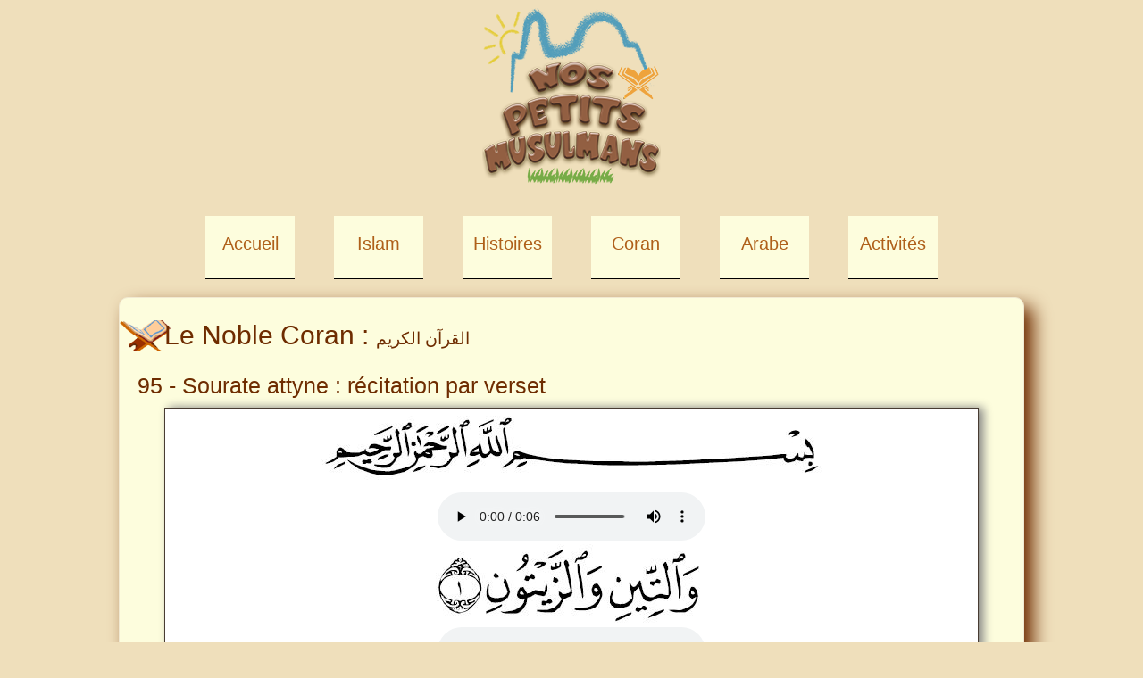

--- FILE ---
content_type: text/html; charset=UTF-8
request_url: https://nospetitsmusulmans.com/pages/coran/095_attyne.php
body_size: 1120
content:
<!DOCTYPE html>
<html lang="fr">  
<head>
<meta name="author" content="Hanène BEN-JMAA AMMAR"/>
<meta http-equiv="X-UA-Compatible" content="IE=edge" />
<meta charset="utf-8">
<meta name="keywords" lang="fr" content="islam, enfants, langue arabe, sourates, coran, activités manuelles"/>
<title>Apprendre le Coran : sourate attyne par verset</title>
<link rel="icon" type="image/gif" href="../../favicon.gif" /> <!-- pour les navigateurs standards -->
<link rel="shortcut icon" href="../../favicon.ico" /> <!-- pour IE -->
<link rel="stylesheet" type="text/css" href="../../styles/style.css"/>
<link rel="stylesheet" type="text/css" href="../../styles/style_galerie.css"/>
<!--pour afficher en plein écran sur smartphones-->
<meta name="viewport" content="width=device-width" />
</head>

<body>

<header>
</header>

<!--Menu haut de page-->
﻿
<nav>
<ul>
	<li><a href="../../index.php">Accueil</a></li>
	<li><a href="../../pages/islam/islam.php#haut">Islam</a></li>
	<li><a href="../../pages/histoires/histoires.php#haut">Histoires</a></li>
	<li><a href="coran.php#haut">Coran</a></li>
	<li><a href="../../pages/arabe/arabe.php#haut">Arabe</a></li>
	<li><a href="../../pages/activites/activites.php#haut">Activités</a></li>
</ul>
</nav><!--Fin du menu haut de page-->

<section>	
	<div class="contenu">
	
		<h2 class="coran">Le Noble Coran : <span class="arabic"> القرآن الكريم</span></h2>

		<h3>95 - Sourate attyne : récitation par verset</h3>
		
			<div class="souscontenuCoran">
				<div class="centrer">
					<img src="./images/095-ligne00.jpg" style="border:0px" alt="attyne" />
						<figure>
							<figcaption></figcaption>
							<audio
							controls
							src="./sons/095_e00.mp3">
								Your browser does not support the
								<code>audio</code> element.
							</audio>
						</figure>
					<img src="./images/095-ligne01.jpg" style="border:0px" alt="attyne" />
						<figure>
							<figcaption></figcaption>
							<audio
							controls
							src="./sons/095_e01.mp3">
								Your browser does not support the
								<code>audio</code> element.
							</audio>
						</figure>
					<img src="./images/095-ligne02.jpg" style="border:0px" alt="attyne" />
						<figure>
							<figcaption></figcaption>
							<audio
							controls
							src="./sons/095_e02.mp3">
								Your browser does not support the
								<code>audio</code> element.
							</audio>
						</figure>
					<img src="./images/095-ligne03.jpg" style="border:0px" alt="attyne" />
						<figure>
							<figcaption></figcaption>
							<audio
							controls
							src="./sons/095_e03.mp3">
								Your browser does not support the
								<code>audio</code> element.
							</audio>
						</figure>
					<img src="./images/095-ligne04.jpg" style="border:0px" alt="attyne" />
						<figure>
							<figcaption></figcaption>
							<audio
							controls
							src="./sons/095_e04.mp3">
								Your browser does not support the
								<code>audio</code> element.
							</audio>
						</figure>
					<img src="./images/095-ligne05.jpg" style="border:0px" alt="attyne" />
						<figure>
							<figcaption></figcaption>
							<audio
							controls
							src="./sons/095_e05.mp3">
								Your browser does not support the
								<code>audio</code> element.
							</audio>
						</figure>
					<img src="./images/095-ligne06.jpg" style="border:0px" alt="attyne" />
						<figure>
							<figcaption></figcaption>
							<audio
							controls
							src="./sons/095_e06.mp3">
								Your browser does not support the
								<code>audio</code> element.
							</audio>
						</figure>
						<img src="./images/095-ligne07.jpg" style="border:0px" alt="attyne" />
						<figure>
							<figcaption></figcaption>
							<audio
							controls
							src="./sons/095_e07.mp3">
								Your browser does not support the
								<code>audio</code> element.
							</audio>
						</figure>
						<img src="./images/095-ligne08.jpg" style="border:0px" alt="attyne" />
						<figure>
							<figcaption></figcaption>
							<audio
							controls
							src="./sons/095_e08.mp3">
								Your browser does not support the
								<code>audio</code> element.
							</audio>
						</figure>
			
				</div>
			</div>
		
			<div class="centrer">

					<a class="pdf" href="./fichiers/095_attyne.pdf" 
					onclick="javascript:window.open(this.href);return(false);">
					Imprimer sourate attyne (95)</a>

			</div>
		
		<h3>95 - Sourate attyne : récitation continue</h3>
			<div class="centrer">
				<img src="./images/095_img.jpg" style="border:0px" alt="attyne" />
					<figure>
						<figcaption>Sourate attyne (Mouhammad Ayoub Youssouf)</figcaption>
						<audio
						controls
						src="./fichiers/095.mp3">
							Your browser does not support the
							<code>audio</code> element.
						</audio>
					</figure>
					
					<figure>
						<figcaption>Sourate attyne (récitateur Mechary avec les enfants)</figcaption>
						<audio
						controls
						src="./fichiers/095_enfants_mechary.mp3">
							Your browser does not support the
							<code>audio</code> element.
						</audio>
					</figure>
			</div>
	</div>
</section>

</body>
</html>

--- FILE ---
content_type: text/css
request_url: https://nospetitsmusulmans.com/styles/style.css
body_size: 3689
content:
/********************************************/
/************** Style g�n�ral Nos Petits Musulmans****************/
/********************************************/

body {
	background-color : #EFDFBB; /*#85CEF8 couleur ivoire #F5F5DC  marron clair #F1E9D2 nuance marron clair 
	#EFDFBB vanille #EF3E5AB marron fonc� ebene #483C32 marron chocolat #6E2C00 marron plus clair #DC7633*/
}
/***************************************Logo******************/
header { 
	height: 200px;
	width : 200px;
	text-align: center;
	padding : 0px;
	margin-left : auto;
	margin-right : auto;
	margin-bottom: 0px;
	background: url(../logo_v9.png) no-repeat center;
	background-size: auto; /*taille de l'image du logo contain pour �tre automatiquement adapt�e � la taille du header, auto sa taille r�elle*/
} 
/***************************************Menu Nav*****************/
/*menu horizontal*/

nav {
	height : 120%; /*hauteur du contenu nav comme �l�ment*/
	margin-top : 0px;
	margin-right : 40px;
	list-style : none;
	text-align : center;
}
nav li {
	list-style : none;
	display: inline-flex; /*pour disposer les liens du menu en ligne*/
	margin-top : 0px; /*marge entre les liens si position en verticale*/
	margin-left : 20px;
	margin-right : 20px;
	text-align : center; /*pour aligner le texte � l'int�rieur des boutons de menu*/
}


nav li a {
	background: #FDFDDD ; /*fond du menu haut*/
	color : #483C32;
	font: 20px "Trebuchet MS",Arial,sans-serif ;
	width: 100px; /*largeur uniforme des boutons du menu*/
	height : 50px;
	padding-top : 20px;
	padding-bottom : 0px;
	margin-left : auto;
	margin-right : auto;
	text-decoration: none; /*pour ne pas avoir des liens sous-lign�s*/
    border-bottom: 1px #483C32 outset; /*couleur marron ebene*/
}

nav li a:hover {
	color : #B62E04;
	background: #F1E9D2 ; /*fond des boutons au survol*/
}

nav li a:visited {
	color : #483C32;
}

/***********************************************************/
section
{
    margin-bottom: 10px;
	margin-top: 20px;
}
.contenu {		
	padding : 0 ;
	width: 80%;
	margin-top : auto;
	margin-left: auto;	
	margin-right: auto;
	border: 1px solid #F1E9D2; /*marron clair*/	
	background-color : #FDFDDD;
    border-radius: 10px;
	box-shadow: 10px 10px 20px #6E2C00; :/*orientation ombre selon axe des x - selon axe y- valeur de flou- couleur de l'ombre */
}

.contenu p { 
	font: normal 16px "Trebuchet MS", tahoma, verdana, sans-serif;
	padding-left: 20px;
	padding-right: 20px;
	padding-bottom: 10px;
	text-indent: 30x;
	line-height: 200%;		/*interligne*/
	text-align: justify;
}

.contenu h2 { 
	padding-left: 50px;		/*espacement � gauche suffisant pour l'image*/
	padding-right : 20px; /*pour que l'ecriture arabe s'�loigne un peu de la bordure de droite*/
	line-height: 250%;		/*hauteur de la ligne assez grande pour afficher l'image*/
	font: normal 30px "Trebuchet MS", tahoma, verdana, sans-serif;
	color: #6E2C00;			/*marron chocolat #6E2C00;*/
	text-align: justify;
} 
.contenu h3 {
	margin-left: 15px;
	margin-bottom: 10px;
	padding-left: 5px;
	margin-right: 15px;
	font: normal 25px "Trebuchet MS", tahoma, verdana, sans-serif;
	color:#6E2C00;
	text-align: justify;
}
.contenu h4 { /*pour les noms des sous-rubriques avec petites icones*/
	margin-left: 25px;
	margin-bottom: 25px;	/*pour espacer verticalement entre les images ic�nes*/
	margin-right: 20px;
	padding-left: 20px;
	font: normal 20px "Trebuchet MS", tahoma, verdana, sans-serif;
	text-align: justify;
	color:#6E2C00; /*marron chocolat #6E2C00 marron moyen #E67E22  marron plus clair #DC7633 autre marron moyen #AF601A*/
}
/* pour les images cliquables des imagiers  *******/
.contenu h5{
	margin-left: 10px;
	margin-top: 10px;
	margin-bottom: 15px;	/*pour laisser l'espace en dssous du titre par rapport � l'image*/
	margin-right: 10px;
	font: normal 18px "Trebuchet MS", tahoma, verdana, sans-serif;
	text-align: center;
	color:#6E2C00; /*marron chocolat #6E2C00*/
}

.centrer {
	text-align : center;
	padding-bottom: 15px;
}
.centrer img {
  max-width: 100%;
  height: auto;
}

/* pour placer des liens sous formes de boxes*/
.souscontenu {
	display: flex;
	flex-wrap : wrap;
	padding-right: 2%;
	padding-left: 2%;
	width: 90%;
	margin-top : auto;
	margin-bottom: 50px;
	margin-left: auto;	
	margin-right: auto;
}
.souscontenuBox {
	padding-top : 15px;
	padding-bottom : 15px;
	padding-right : 15px;
	padding-left : 15px;
	width: 25%; /*250px*/
	height: auto;
	margin-top : 10px;
	margin-bottom: 20px;
	margin-left: 2%;	/*10px*/
	margin-right: 2%; /*10px*/
	border: 1px solid #6E2C00;	/* marron chocolat#6E2C00 */
	background-color : #fff;
    border-radius: 5px;
	box-shadow: 5px 0px 10px grey; :/*orientation ombre selon axe des x - selon axe y- valeur de flou- couleur de l'ombre */
}
.titreContenuBox {
	padding : 0;
	width: auto;
	height: 60px; /* hauteur suffisante pour trois lignes de texte, 100 pour 5 lignes */
	margin : 0px;
	background-color : #fff;
    border-radius: 5px;
}

.imageContenuBox {
	padding : 0px;
	width: auto;
	height: auto;
	margin : 0px;
	background-color : #fff;
    border-radius: 5px;
}
/*pour placer des Boxes qui s'alignent de droite � gauche*/
/** le conteneur ***/
.souscontenuImagier {
	display: flex;
	flex-wrap : wrap;
	flex-direction : row-reverse;
	padding : 0;
	width: 90%;
	margin-top : auto;
	margin-bottom: 50px;
	margin-left: auto;	
	margin-right: auto;
}
/** le Box : image cliquable pour acc�der � la page **/
.souscontenuImagierBox {
	padding : 0;
	width: 300px;
	height: auto;
	margin-top : 10px;
	margin-bottom: 20px;
	margin-left: 10px;	
	margin-right: 10px;
	border: 1px solid #6E2C00;	/* marron chocolat #6E2C00 */
	background-color : #fff;
    border-radius: 5px;
	box-shadow: 5px 0px 10px grey; :/*orientation ombre selon axe des x - selon axe y- valeur de flou- couleur de l'ombre */
}

/* pour placer des liens des activit�s et le�ons islam*/
.souscontenuIslam {
	display: flex;
	flex-wrap : wrap;
	padding-right : 2%;
	padding-left: 2%;
	width: 90%;
	margin-top : auto;
	margin-bottom: 50px;
	margin-left: auto;	
	margin-right: auto;
}
.souscontenuIslamBox {
	width: 20%; /*200px*/
	height: auto;
	padding-top : 0px;
	padding-bottom : 0px;
	margin-top : 10px;
	margin-bottom: 10px;
	margin-left: 2%;	/*10px*/
	margin-right: 2%; /*10px*/
	border: 1px dashed #6E2C00;	
	background-color : #fff;
    border-radius: 5px;
}

.titreIslamBox {
	padding : 0;
	width: auto;
	height: 60px; /* pour uniformiser les hauteurs des titres quelque soit le nombre de lignes �crites */
	margin : 0px;
	background-color : #fff;
}

.imageIslamBox {
	padding : 0px;
	width: auto;
	height: auto;
	margin : 0px;
	background-color : #fff;
}

/* pour placer les hadiths*/
.souscontenuHadith{
	display: flex;
	flex-wrap : wrap;
	padding-right: 3%;
	padding-left: 3%;
	width: 90%;
	margin-top : auto;
	margin-bottom: 50px;
	margin-left: auto;	
	margin-right: auto;
}
.souscontenuHadithBox {
	width: 41%; /*400px*/
	height: auto;
	padding-top : 0px;
	padding-bottom : 0px;
	margin-top : 10px;
	margin-bottom: 10px;
	margin-left: 3%; /*10px*/	
	margin-right: 3%; /*10px*/
	border: 1px dashed #6E2C00;	
	background-color : #fff;
    border-radius: 5px;
}

.titreHadithBox {
	padding : 0;
	width: auto;
	height: 60px; /* pour uniformiser les hauteurs des titres quelque soit le nombre de lignes �crites */
	margin : 0px;
	background-color : #fff;
}

.imageHadithBox {
	padding : 0px;
	width: auto;
	height: auto;
	margin : 0px;
	background-color : #fff;
}

/* pour placer des liens des activit�s et le�ons islam*/
.souscontenuHist {
	display: flex;
	flex-wrap : wrap;
	padding-right : 3%;
	padding-left : 3%;
	width: 90%;
	margin-top : auto;
	margin-bottom: 50px;
	margin-left: auto;	
	margin-right: auto;
}
.souscontenuHistBox {
	width: 25%; /*250px*/
	height: auto;
	padding-top : 0px;
	padding-bottom : 0px;
	margin-top : 10px;
	margin-bottom: 10px;
	margin-left: 3%;	/*10px*/
	margin-right: 3%; /*10px*/
	border: 1px ridge #600000;	
	background-color : #fff;
    border-radius: 5px;
	box-shadow: 5px 0px 10px #D7D7B6;
}

.titreHistBox {
	padding : 0;
	width: auto;
	height: 60px; /* pour uniformiser les hauteurs des titres quelque soit le nombre de lignes �crites */
	margin : 0px;
	background-color : #fff;
}

.imageHistmBox {
	padding : 0px;
	width: auto;
	height: auto;
	margin : 0px;
	background-color : #fff;
}

/* pour placer des liens des activit�s */
.souscontenuActiv {
	display: flex;
	flex-wrap : wrap;
	padding-right : 2%;
	padding-left: 2%;
	width: 90%;
	margin-top : auto;
	margin-bottom: 50px;
	margin-left: auto;	
	margin-right: auto;
}
.souscontenuActivBox {
	width: 20%; /*200px**les petits boxes sont palc�s au pourcentage en largeur */
	height: auto;
	padding-top : 0px;
	padding-bottom : 0px;
	margin-top : 10px;
	margin-bottom: 10px;
	margin-left: 2%; /*10px*/	
	margin-right: 2%; /*10px*/
	border: 1px solid #B15F05;	
	background-color : #fff;
	box-shadow: 5px 5px 5px #B47F44;
}

.titreActivBox {
	padding : 0;
	width: auto;
	height: 70px; /* pour uniformiser les hauteurs des titres quelque soit le nombre de lignes �crites */
	margin : 0px;
	background-color : #fff;
}

.imageActivBox {
	padding : 0px;
	width: auto;
	height: auto;
	margin : 0px;
	background-color : #fff;
}

/** Pour placer les liens vers les imagiers, chansons ... ***/
.souscontenuLink {
	display: flex;
	flex-direction : row;
	justify-content: center;
	padding-right: auto;
	padding-left: auto;
	width: 80%;
	margin-top : 50px;
	margin-bottom: 50px;
	margin-left: 10%;	
	margin-right: 10%;
}
.souscontenuLinkBox {
	width: 250px; 
	height: auto;
	margin-top : 20px;
	margin-bottom: 20px;
	border: 1px solid #6E2C00;	/* marron chocolat#6E2C00 */
	background-color : #fff;
    border-radius: 5px;
	box-shadow: 5px 0px 10px grey; :/*orientation ombre selon axe des x - selon axe y- valeur de flou- couleur de l'ombre */
}

/*** Pour le caroussel ***/
.carousselBox {
	padding : 0;
	width: 60%;
	margin-top : 50px;
	margin-bottom: 50px;
	margin-left: auto;	
	margin-right: auto;
	border: 1px solid #483C32;	
	box-shadow: 5px 0px 10px grey
}
/************************************************************/
/************** liens ************/
/************************************************************/
a { text-decoration: none; }

a:link { color:  #AF601A; }   				

a:visited { color:  #AF601A; } 			

a:hover { color: #F5B041; /*orange clair #F5B041*/ } 

/************************************************************/
/************** �criture Arabe ************/
/************************************************************/

.arabic { font-family: arial;  font-size: 14pt; direction:rtl; text-align: justify; }

/************************************************************/
/************** mises en formes et couleurs ************/
/************************************************************/

.grasbleu {
	font-weight : bold;
	color : #3157A6;
}

.gras {
	font-weight : bold;
}

.grasrouge {
	font-weight : bold;
	color : #B9140C;
}
.rouge {
	color : #B9140C;
}

.message {
	font-weight : bold;
	text-align: center;
}

.rose {
  color : #cc66cc;
}

.rosegras {
  font-weight : bold;
  color : #cc66cc;
}

.rosegrand {
  color : #cc66cc;
  font-weight : bold;
  font-size : 150%;
}
.violet {
  color : #9933cc;
}

.violetgras {
  color : #9933cc;
  font-weight : bold;
}

.violetgrand {
  color : #9933cc;
  font-weight : bold;
  font-size : 150%;
}

.vert {
  color : #009933;
}

.vertgras {
  color : #009933;
  font-weight : bold;
}

.vertgrand {
  color : #009933;
  font-weight : bold;
  font-size : 150%;
}
/************************************************************/
/************** liste � puces ************/
/************************************************************/

li {
font: normal 16px "Trebuchet MS", tahoma, verdana, sans-serif;
text-align: justify;
margin-left: 20px;
margin-right : 40px;
line-height : 200%;
}
/************************************************************/
/************** Styles des icones ************/
/************************************************************/
a.pdf {
    background: url(../images/icone_pdf.png) left center no-repeat;
    padding-left: 40px;
	font: normal 18px "Trebuchet MS", tahoma, verdana, sans-serif;
}

a.xls {
    text-decoration: none;
    background: url(../images/icone_xls.png) left center no-repeat;
    padding-left: 40px;
}

a.mp3 {
    text-decoration: none;
    background: url(../images/icone_mp3.png) left center no-repeat;
    padding-left: 40px;
}

a.print {
    text-decoration: none;
    background: url(../images/print.gif) left center no-repeat;
    padding-left: 40px;
}
a:print.mp3 {
    text-decoration: none;
}

/*****************************************************************************/
/*************************Coran***********************************************/
/*****************************************************************************/
.coran{		/* la classe pour affichier l'image du coran � c�t� de son titre*/
	background: url(../images/titre_coran.png) no-repeat left center;
}
/*pour contenir les sourates dans un rectangle � fond blanc*/

.souscontenuCoran {
	display: column;
	padding : 0;
	width: 90%;
	margin-top : auto;
	margin-bottom: 50px;
	margin-left: auto;	
	margin-right: auto;
	border: 1px solid #483C32;	
	background-color : #fff;
	box-shadow: 5px 0px 10px grey; 
}

.souscontenuHadithCartes {
	display: column;
	padding : 20px;
	width: 90%;
	margin-top : auto;
	margin-bottom: 50px;
	margin-left: auto;	
	margin-right: auto;
	border: 1px solid #483C32;	
	background-color : #fff;
	box-shadow: 5px 0px 10px grey; 
}

.titreCoranBox {
	padding : 0;
	width: auto;
	height: auto; /* hauteur qui s'adapte � la longueur du texte qui y est �crit */
	margin : 0px;
	background-color : #fff;
}

.imageCoranBox {
	padding : 0px;
	width: auto;
	height: auto;
	margin : 0px;
	background-color : #fff;
}

/***************************************************************************/
/***************************** Histoires ***********************************/
/***************************************************************************/
.histoires {
	background: url(../images/titre_histoires.png) no-repeat left center;
}
a.icone_histoires {
    text-decoration: none;
    padding-left: 60px;		
    padding-top: 20px;		
    padding-bottom : 20px;
    line-height : 300%;
}

/****************************************************************************/
/*************************Activit�s******************************************/
/****************************************************************************/

/*pour les rubriques activit�s et islam : titres avec icone*/
a.icone_sous_rubrique {
    text-decoration: none;
    padding-left: 50px;		/*texte �loign� de l'image*/
    padding-top: 25px;		/*espacement haut pour placer l'image vers le haut*/
	line-height : 200%;
}


.activites {
	background: url(../images/titre_activites.png) no-repeat left center;
}


/******************************************************************************/
/**************************Islam **********************************************/
/******************************************************************************/

.islam {
	background: url(../images/titre_islam.png) no-repeat left center;
}

/******************************************************************************/
/*********************************** Arabe ************************************/
/******************************************************************************/
.arabe {
	background: url(../images/titre_arabe.png) no-repeat left center;
}
/******************************************************************************/
/***************************Bas de page Footer*********************************/
/******************************************************************************/
footer
{
    display: flex;
    padding-top: 10px;
}
.baspage{
clear : left;
width:100%;
margin-top: 1%;
margin-left: auto;
margin-right : auto;
text-align : center;
}

h6{
	color: #6E2C00; /*vert pistache=#CCFF66  vert fonc�=272D11*/
	font: normal 14px "Trebuchet MS", tahoma, Verdana, sans-serif;
	padding-top: 7px;
}
.baspage h6 { 
	text-align: center;
} 

.contenu h6{
	margin-left: 0px;
	margin-bottom: 20px;	/*pour espacer verticalement entre les images ic�nes*/
	padding-left: 0px;
	margin-right: 0px;
	margin-left: 0px;
	font: normal 18px "Trebuchet MS", tahoma, verdana, sans-serif;
	text-align: center;
	color:#6E2C00; /*marron chocolat #6E2C00 marron moyen #E67E22  marron plus clair #DC7633 autre marron moyen #AF601A*/
}

/*pour le lecteur mp3*/
figure {
    margin: 0;
}

/************************************************************************/
/************************************Reponsive design*******************/
/***********************************************************************/

/*************style smartphones et petites tablettes en portrait***************/
@media only screen (min-width: 321px) and (max-width: 799px){
header { 
	height: 100px;
	width : 100px;
	background-size: contain; /*taille de l'image du logo contain pour �tre automatiquement adapt�e � la taille du header, auto sa taille r�elle*/
} 

nav li {
	display: flex; 
	flex-direction : column; /*pour disposer les liens du menu en colonne*/
	flex-wrap: wrap;
}

nav li a {
	font-size: 20px; /*25*/
	width : 70%; /*largeur des boutons des liens*/
	height : 25px; /*30*/
	padding-bottom : 5px; /*10*/
}
.contenu {		
	width: 100%;
}
.contenu h2 { 
	font-size:30px;
}
.contenu h4 {
	font-size: 25px;
} 
.contenu h5 {
	font-size: 20px;
} 
.contenu p { 
	font-size: 20px;
}
.carousselBox {
	width: 90%;
}
.souscontenuBox {
	padding-top : 5px;
	padding-bottom : 5px;
	padding-right : 5px;
	padding-left : 5px;
	width: 100%;
	height: auto;
	margin-top : 10px;
	margin-bottom: 10px;
	margin-left: 0px;	
	margin-right: 0px;
}
.souscontenuIslamBox {
	width: 100%;
	height: auto;
	margin-left: 0px;	
	margin-right: 0px;	
}

.souscontenuHistBox {
	width: 100%;
	height: auto;
	margin-left: 0px;	
	margin-right: 0px;	
}

.souscontenuActivBox {
	width: 90%;
	height: auto;
}
.souscontenuHadithBox {
	width: 90%;
	height: auto;
}

.souscontenuHadithCartes {
	width: 80%;
}

.baspage h6 { 
	font-size:14px;
}
li {
font-size:20px;
margin-left: 10px;
margin-right : 10px;
} 

}
/**********************************************/

@media only screen and (max-width: 600px) { /**mon smartphone samsung**/

header { 
	height: 100px;
	width : 100px;
	background-size: contain;
} 

nav li {
	display: flex; 
	flex-direction : column; /*pour disposer les liens du menu en colonne*/
	flex-wrap: wrap;
}

nav li a {
	font-size: 20px;
	width : 70%; /*largeur des boutons des liens*/
	height : 25px;
	padding-bottom : 5px;
}
.contenu {		
	width: 100%;
}
.contenu h2 { 
	font-size:30px;
}
.contenu h4 {
	font-size: 25px;
} 
.contenu h5 {
	font-size: 20px;
} 
.contenu p { 
	font-size: 20px;
}
.carousselBox {
	width: 90%;
}
.souscontenuBox {
	padding-top : 5px;
	padding-bottom : 5px;
	padding-right : 5px;
	padding-left : 5px;
	width: 100%;
	height: auto;
	margin-top : 10px;
	margin-bottom: 10px;
	margin-left: 0px;	
	margin-right: 0px;
}
.souscontenuIslamBox {
	width: 100%;
	height: auto;
	margin-left: 0px;	
	margin-right: 0px;	
}
.souscontenuHadithBox {
	width: 90%;
	height: auto;
}
.souscontenuHistBox {
	width: 100%;
	height: auto;
	margin-left: 0px;	
	margin-right: 0px;	
}

.souscontenuActivBox {
	width: 90%;
	height: auto;
}

.souscontenuHadithCartes {
	width: 80%;
}


.baspage h6 { 
	font-size:14px;
}
li {
font-size:20px;
margin-left: 10px;
margin-right : 10px;
} 

}

/****************style petites-moyennes tablettes ***************/
@media only screen and (min-width: 800px) and (max-width: 966px){

header { 
	height: 100px;
	width : 100px;
	background-size: contain;
} 

nav li {
	display: flex; 
	flex-direction : column; /*pour disposer les liens du menu en colonne*/
	flex-wrap: wrap;
}
 
nav li a {
	font-size: 20px; /*25px*/
	width : 70%; /*largeur des boutons des liens du menu*/
	height : 25px; /*30px*/
	padding-bottom : 5px;
}
.contenu {		
	width: 100%;
}
.contenu h2 { 
	font-size:30px;
} 
.contenu h4 {
	font-size: 25px;
} 
.contenu h5 {
	font-size: 20px;
} 
.contenu p { 
	font-size: 20px;
}
.carousselBox {
	width: 90%;
}
.souscontenuBox {
	padding-top : 5px;
	padding-bottom : 5px;
	padding-right : 5px;
	padding-left : 5px;
	width: 100%;
	height: auto;
	margin-top : 10px;
	margin-bottom: 10px;
	margin-left: 0px;	
	margin-right: 0px;
}
.souscontenuIslamBox {
	width: 100%;
	height: auto;
	margin-left: 0px;	
	margin-right: 0px;	
}
.souscontenuHadithBox {
	width: 90%;
	height: auto;
}
.souscontenuHistBox {
	width: 100%;
	height: auto;
	margin-left: 0px;	
	margin-right: 0px;	
}

.souscontenuActivBox {
	width: 90%;
	height: auto;
}

.souscontenuHadithCartes {
	width: 80%;
}


.baspage h6 { 
	font-size:14px;
}
li {
font-size:20px;
margin-left: 10px;
margin-right : 10px;
} 

}
/*******Pour les smartphones ****************/
@media all and (max-device-width: 480px){

header { 
	height: 100px;
	width : 100px;
	background-size: contain;
} 

nav li {
	display: flex; 
	flex-direction : column; /*pour disposer les liens du menu en colonne*/
	flex-wrap: wrap;
}
 
nav li a {
	font-size: 20px;
	width : 70%; /*largeur des boutons des liens du menu*/
	height : 25px;
	padding-bottom : 5px;
}
.contenu {		
	width: 100%;
}
.contenu h2 { 
	font-size:30px;
} 
.contenu h4 {
	font-size: 25px;
} 
.contenu h5 {
	font-size: 20px;
} 
.contenu p { 
	font-size: 20px;
}
.carousselBox {
	width: 90%;
}
.souscontenuBox {
	padding-top : 5px;
	padding-bottom : 5px;
	padding-right : 5px;
	padding-left : 5px;
	width: 100%;
	height: auto;
	margin-top : 10px;
	margin-bottom: 10px;
	margin-left: 0px;	
	margin-right: 0px;
}
.souscontenuIslamBox {
	width: 100%;
	height: auto;
	margin-left: 0px;	
	margin-right: 0px;	
}
.souscontenuHadithBox {
	width: 90%;
	height: auto;
}
.souscontenuHistBox {
	width: 100%;
	height: auto;
	margin-left: 0px;	
	margin-right: 0px;	
}

.souscontenuActivBox {
	width: 90%;
	height: auto;
}

.souscontenuHadithCartes {
	width: 80%;
}

.baspage h6 { 
	font-size:14px;
}
li {
font-size:20px;
margin-left: 10px;
margin-right : 10px;
} 
}

--- FILE ---
content_type: text/css
request_url: https://nospetitsmusulmans.com/styles/style_galerie.css
body_size: 188
content:
div#galerie
{
	/*width: 410px ;*/
	width: 90% ;
	background: #eed ;
	border: 1px solid #dcb ;
	padding: 0 ;
	margin: 5% 5% 5% 5%  ;
	text-align: center ;
	font: 0.9em Georgia, serif ;
}

ul#galerie_mini
{
	margin: 0 ;
	padding: 0 ;
	list-style-type: none ;
}

ul#galerie_mini li
{
	float: left ;
}

ul#galerie_mini li a img
{
	margin: 2px 1px ;
	border: 1px solid #dcb ;
}

dl#photo
{
	clear: both ;
	margin: 0 auto ;
}

dl#photo dt
{
	font: italic 2em/1em Georgia, serif ;
	color: #dcb ;
}

dl#photo dd
{
	margin: 0 ;
}

dl#photo img
{
	border: 1px solid #dcb ;
}
